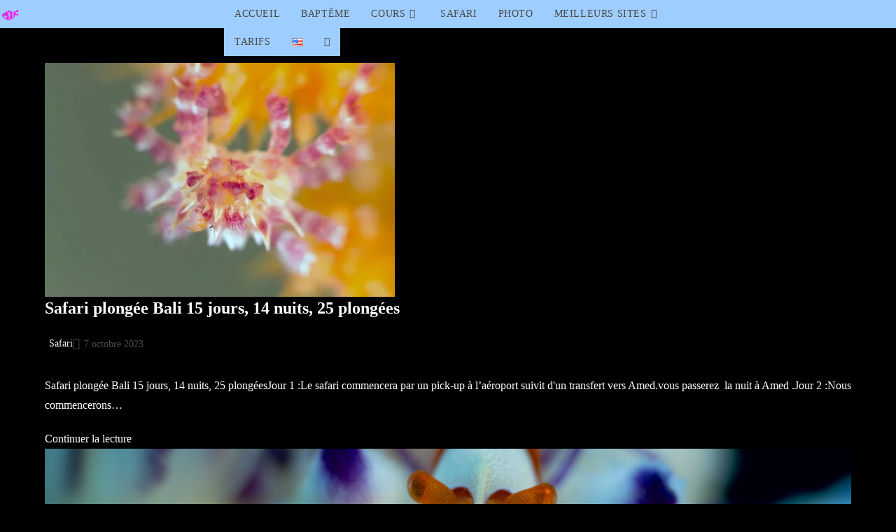

--- FILE ---
content_type: text/css
request_url: https://ploufdivingbali.com/wp-content/uploads/oceanwp-webfonts-css/e40349332747bf15c5e20189ae8f10da.css
body_size: 282
content:
@font-face {  font-family: 'Poppins';  font-style: italic;  font-weight: 100;  font-display: swap;  src: url(//ploufdivingbali.com/wp-content/uploads/oceanwp-webfonts/pxiAyp8kv8JHgFVrJJLmE0tCMPc.ttf) format('truetype');}@font-face {  font-family: 'Poppins';  font-style: italic;  font-weight: 200;  font-display: swap;  src: url(//ploufdivingbali.com/wp-content/uploads/oceanwp-webfonts/pxiDyp8kv8JHgFVrJJLmv1pVF9eL.ttf) format('truetype');}@font-face {  font-family: 'Poppins';  font-style: italic;  font-weight: 300;  font-display: swap;  src: url(//ploufdivingbali.com/wp-content/uploads/oceanwp-webfonts/pxiDyp8kv8JHgFVrJJLm21lVF9eL.ttf) format('truetype');}@font-face {  font-family: 'Poppins';  font-style: italic;  font-weight: 400;  font-display: swap;  src: url(//ploufdivingbali.com/wp-content/uploads/oceanwp-webfonts/pxiGyp8kv8JHgFVrJJLucHtF.ttf) format('truetype');}@font-face {  font-family: 'Poppins';  font-style: italic;  font-weight: 500;  font-display: swap;  src: url(//ploufdivingbali.com/wp-content/uploads/oceanwp-webfonts/pxiDyp8kv8JHgFVrJJLmg1hVF9eL.ttf) format('truetype');}@font-face {  font-family: 'Poppins';  font-style: italic;  font-weight: 600;  font-display: swap;  src: url(//ploufdivingbali.com/wp-content/uploads/oceanwp-webfonts/pxiDyp8kv8JHgFVrJJLmr19VF9eL.ttf) format('truetype');}@font-face {  font-family: 'Poppins';  font-style: italic;  font-weight: 700;  font-display: swap;  src: url(//ploufdivingbali.com/wp-content/uploads/oceanwp-webfonts/pxiDyp8kv8JHgFVrJJLmy15VF9eL.ttf) format('truetype');}@font-face {  font-family: 'Poppins';  font-style: italic;  font-weight: 800;  font-display: swap;  src: url(//ploufdivingbali.com/wp-content/uploads/oceanwp-webfonts/pxiDyp8kv8JHgFVrJJLm111VF9eL.ttf) format('truetype');}@font-face {  font-family: 'Poppins';  font-style: italic;  font-weight: 900;  font-display: swap;  src: url(//ploufdivingbali.com/wp-content/uploads/oceanwp-webfonts/pxiDyp8kv8JHgFVrJJLm81xVF9eL.ttf) format('truetype');}@font-face {  font-family: 'Poppins';  font-style: normal;  font-weight: 100;  font-display: swap;  src: url(//ploufdivingbali.com/wp-content/uploads/oceanwp-webfonts/pxiGyp8kv8JHgFVrLPTucHtF.ttf) format('truetype');}@font-face {  font-family: 'Poppins';  font-style: normal;  font-weight: 200;  font-display: swap;  src: url(//ploufdivingbali.com/wp-content/uploads/oceanwp-webfonts/pxiByp8kv8JHgFVrLFj_Z1xlEA.ttf) format('truetype');}@font-face {  font-family: 'Poppins';  font-style: normal;  font-weight: 300;  font-display: swap;  src: url(//ploufdivingbali.com/wp-content/uploads/oceanwp-webfonts/pxiByp8kv8JHgFVrLDz8Z1xlEA.ttf) format('truetype');}@font-face {  font-family: 'Poppins';  font-style: normal;  font-weight: 400;  font-display: swap;  src: url(//ploufdivingbali.com/wp-content/uploads/oceanwp-webfonts/pxiEyp8kv8JHgFVrJJfedw.ttf) format('truetype');}@font-face {  font-family: 'Poppins';  font-style: normal;  font-weight: 500;  font-display: swap;  src: url(//ploufdivingbali.com/wp-content/uploads/oceanwp-webfonts/pxiByp8kv8JHgFVrLGT9Z1xlEA.ttf) format('truetype');}@font-face {  font-family: 'Poppins';  font-style: normal;  font-weight: 600;  font-display: swap;  src: url(//ploufdivingbali.com/wp-content/uploads/oceanwp-webfonts/pxiByp8kv8JHgFVrLEj6Z1xlEA.ttf) format('truetype');}@font-face {  font-family: 'Poppins';  font-style: normal;  font-weight: 700;  font-display: swap;  src: url(//ploufdivingbali.com/wp-content/uploads/oceanwp-webfonts/pxiByp8kv8JHgFVrLCz7Z1xlEA.ttf) format('truetype');}@font-face {  font-family: 'Poppins';  font-style: normal;  font-weight: 800;  font-display: swap;  src: url(//ploufdivingbali.com/wp-content/uploads/oceanwp-webfonts/pxiByp8kv8JHgFVrLDD4Z1xlEA.ttf) format('truetype');}@font-face {  font-family: 'Poppins';  font-style: normal;  font-weight: 900;  font-display: swap;  src: url(//ploufdivingbali.com/wp-content/uploads/oceanwp-webfonts/pxiByp8kv8JHgFVrLBT5Z1xlEA.ttf) format('truetype');}